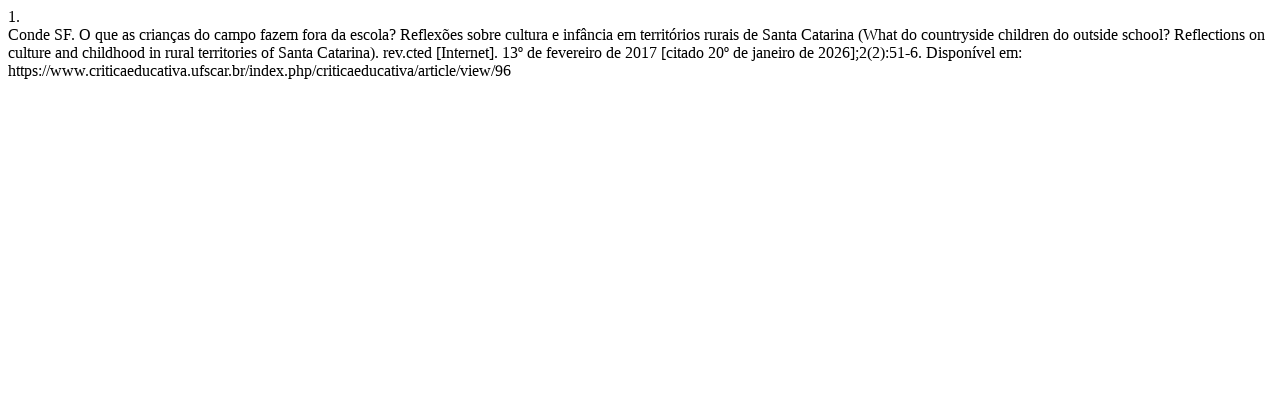

--- FILE ---
content_type: text/html; charset=UTF-8
request_url: https://www.criticaeducativa.ufscar.br/index.php/criticaeducativa/citationstylelanguage/get/vancouver?submissionId=96&publicationId=83
body_size: 395
content:
<div class="csl-bib-body">
  <div class="csl-entry"><div class="csl-left-margin">1.</div><div class="csl-right-inline">Conde SF. O que as crianças do campo fazem fora da escola? Reflexões sobre cultura e infância em territórios rurais de Santa Catarina (What do countryside children do outside school? Reflections on culture and childhood in rural territories of Santa Catarina). rev.cted [Internet]. 13º de fevereiro de 2017 [citado 20º de janeiro de 2026];2(2):51-6. Disponível em: https://www.criticaeducativa.ufscar.br/index.php/criticaeducativa/article/view/96</div></div>
</div>